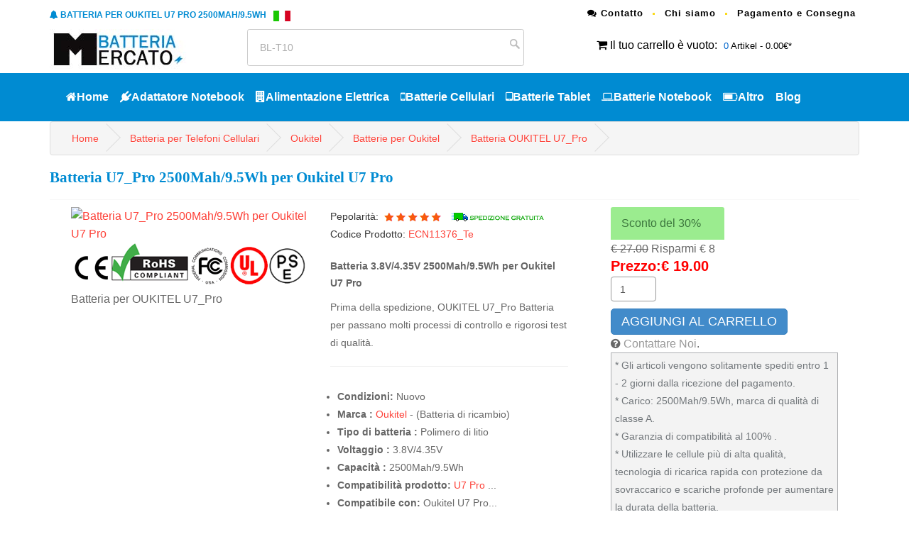

--- FILE ---
content_type: text/html; charset=UTF-8
request_url: https://www.batteriamercato.com/oukitel-batteria-U7_Pro-p180809.htm
body_size: 15678
content:
<!DOCTYPE html PUBLIC "-//W3C//DTD XHTML 1.0 Transitional//EN" "http://www.w3.org/TR/xhtml1/DTD/xhtml1-transitional.dtd">
<html xmlns="http://www.w3.org/1999/xhtml" lang="it-IT"><!-- InstanceBegin template="/Templates/model_detail.dwt.php" codeOutsideHTMLIsLocked="false" -->
<head>
<meta http-equiv="Content-Type" content="text/html; charset=utf-8" />
<meta name="viewport" content="width=device-width, initial-scale=1">
<base href="https://www.batteriamercato.com/" />
<!-- InstanceBeginEditable name="doctitle" -->
<title>OUKITEL U7_Pro Batteria - 2500Mah/9.5Wh Batteria Ricambio Compatibile per Oukitel U7 Pro | Batteria Mercato</title>
<meta name="keywords" content="batteria Oukitel U7 Pro,OUKITEL U7_Pro,OUKITEL U7_Pro battery,Oukitel U7 Pro,Oukitel U7 Pro problemi batteria,U7_Pro 3.8V/4.35V battery,batteria U7_Pro,Oukitel U7 Pro batteria,U7_Pro,OUKITEL U7_Pro batteria,Oukitel Batterie ,caricabatterie pc per Oukitel U7 Pro Smartphone, Telefono Cellulare  batteria mercato" />
<meta name="description" content="Stai ancora preoccupando del problema di mancanza di energia della batteria? Batteria per Telefono Cellulare OUKITEL U7_Pro 2500Mah/9.5Wh. Ci impegniamo a fornire batterie di ricambio di alta qualità per il tuo Telefoni Cellulari Oukitel U7 Pro.Si prega di stare tranquilli per comprare." />
<meta property="og:title" content="OUKITEL U7_Pro Batteria - 2500Mah/9.5Wh Batteria Ricambio Compatibile per Oukitel U7 Pro | Batteria Mercato" />
<meta property="og:description" content="Stai ancora preoccupando del problema di mancanza di energia della batteria? Batteria per Telefono Cellulare OUKITEL U7_Pro 2500Mah/9.5Wh. Ci impegniamo a fornire batterie di ricambio di alta qualità per il tuo Telefoni Cellulari Oukitel U7 Pro.Si prega di stare tranquilli per comprare." /> 
<meta property="og:locale" content="it_IT" />
<meta name="og:url" content="/oukitel-batteria-U7_Pro-p180809.htm" />
<meta property="og:type" content="object" />
<meta property="og:image" content="https://www.akkusmarkt.de/imgbig/U7_Pro.jpg" />
<meta property="twitter:title" content="OUKITEL U7_Pro Batteria - 2500Mah/9.5Wh Batteria Ricambio Compatibile per Oukitel U7 Pro | Batteria Mercato"/>
<meta property="twitter:description" content="Stai ancora preoccupando del problema di mancanza di energia della batteria? Batteria per Telefono Cellulare OUKITEL U7_Pro 2500Mah/9.5Wh. Ci impegniamo a fornire batterie di ricambio di alta qualità per il tuo Telefoni Cellulari Oukitel U7 Pro.Si prega di stare tranquilli per comprare."/>
<meta name="twitter:card" content="product"/>
<meta name="twitter:site" content="Batteriamercato"/>
<meta property="twitter:image" content="https://www.akkusmarkt.de/imgbig/U7_Pro.jpg"/>
<link rel="canonical" href="https://www.batteriamercato.com/oukitel-batteria-U7_Pro-p180809.htm" />
<meta name="author" contect="batteriamercato.com">
<meta name="robots" content="index,follow" />
<!-- InstanceEndEditable -->
<!-- InstanceBeginEditable name="head" --><!-- InstanceEndEditable -->
<link rel="stylesheet" href="https://www.batteriamercato.com/css/bootstrap.min.css"  type="text/css">
<link rel="stylesheet" href="https://www.batteriamercato.com/css/style.css">
<link href="https://www.batteriamercato.com/owl-carousel/owl.carousel.css" rel="stylesheet">
<link href="https://www.batteriamercato.com/owl-carousel/owl.theme.css" rel="stylesheet">
<link rel="stylesheet" href="https://www.batteriamercato.com/font-awesome-4.4.0/css/font-awesome.min.css"  type="text/css">
<script type="application/ld+json">
    {
      "@context": "https://schema.org/",
      "@type": "Product",
      "name": "Batteria OUKITEL U7_Pro",
      "image": [
        "https://www.akkusmarkt.de/imgbig/U7_Pro.jpg"
       ],
      "description": "Batteria U7_Pro per Oukitel U7 Pro ▷ Tensione: 3.8V/4.35V | ▷ Alta capacità con 2500Mah/9.5Wh | ▷ Celle di qualità di ultima produzione",
      "sku": "ECN11376_Te",
      "mpn": "U7_Pro",
      "brand": {
        "@type": "Brand",
        "name": "Oukitel"
      },
      "review": {
        "@type": "Review",
        "reviewRating": {
          "@type": "Rating",
          "ratingValue": 4,
          "bestRating": 5
        },
        "author": {
          "@type": "Person",
          "name": "Batteriamercato.com"
        }
      },
      "aggregateRating": {
        "@type": "AggregateRating",
        "ratingValue": 4.4,
        "reviewCount": 89
      },
      "offers": {
        "@type": "Offer",
        "url": "https://www.batteriamercato.com/oukitel-batteria-U7_Pro-p180809.htm",
        "priceCurrency": "EUR",
        "price": 19.00,
        "priceValidUntil": "2026-01-26",
        "itemCondition": "https://schema.org/UsedCondition",
        "availability": "https://schema.org/InStock"
      }
    }
    </script>
<script src="https://www.batteriamercato.com/js/jquery-2.1.1.js"></script>
<!--moreimg-->
<link rel="stylesheet" type="text/css" href="https://www.batteriamercato.com/jquery.fancybox/jquery.fancybox.css" media="screen" />
<script type="text/javascript" src="https://www.batteriamercato.com/js/jquery-1.7.2.min.js"></script>
<script type="text/javascript" src="https://www.batteriamercato.com/jquery.fancybox/jquery.fancybox-1.2.1.pack.js"></script>
	<script type="text/javascript">
		$(document).ready(function() {
			$("#wrap a").fancybox();
		});
	</script>
<!-- Global site tag (gtag.js) - Google Analytics -->

<script async src="https://www.googletagmanager.com/gtag/js?id=G-9795T4J4MR"></script>

<script>

  window.dataLayer = window.dataLayer || [];

  function gtag(){dataLayer.push(arguments);}

  gtag('js', new Date());



  gtag('config', 'G-9795T4J4MR');

</script>
<script src="https://analytics.ahrefs.com/analytics.js" data-key="wWj/yCXCMr4g3EwpGVbESQ" async></script>
<meta name="google-site-verification" content="dScyTyji3K8d3jlNNf41doRgha4PceGHRGZtRLro7A4" /></head>
<body>
<header>

<nav id="top">

		<div class="container">
		
		<div class="row"><div class="col-md-7 pull-left"><h2 class="font" style="color: #008bd2;font-size: 12px;text-transform: uppercase;float: left; margin-top:10px;"><i class="fa fa-bell"></i>
		Batteria per Oukitel U7 Pro 2500Mah/9.5Wh		<img src="images/it.gif" alt="Batterie e Adattatori per fare Acquisti Online" style="float: right;padding-left:10px;">
	</h2> </div>

		 <div class="col-md-5 col-xs-12 pull-right">

					<ul class="list-inline top-link link">

						<li><a href="mailto:info@batteriamercato.com"><i class="fa fa-comments"></i> Contatto</a></li>
						<li><a href="http://www.batteriamercato.com/chi-siamo.html">Chi siamo</a></li>
					<li><a href="http://www.batteriamercato.com/pagamento-consegna.html">Pagamento e Consegna</a></li>

					</ul>

				</div></div>

			<div class="row">

				<div class="col-md-3 col-sm-3">

			<a href="http://www.batteriamercato.com/index.html" title="Batteria Mercato"><img src="images/logo.jpg"  alt="Batteria Mercato" class="hidden-xs"/></a>	

				</div>

				<div class="col-md-4 col-sm-4 search_box">

	     		<form name="serach" method="post" action="products_search.php">

			   <input type="text" name="gjz" id="gjz" value="BL-T10" onblur="this.style.color='#999';if(this.value=='') this.value='Cerca : BL-T10';" onkeyup="if(event.keyCode==13){doSearch();}" onfocus="this.style.color='#999';if(this.value=='Cerca : BL-T10') this.value='';" class="textbox" />

			   <input type="submit" value="">

	    </form>

	

				</div>

				<div class="col-md-4 col-sm-4 pull-right ma10">

				<i class="fa fa-shopping-cart"></i> <a href="http://www.batteriamercato.com/php_nav/cart.php">Il tuo carrello è vuoto</a>:

			  	   <div class="wrapper-dropdown-2"><span>0</span> Artikel - 0.00€*

			  	   	</div>

			  </div>

			</div>

		</div>

</nav>

	<nav id="menu" class="navbar">

		<div class="container">

			<div class="navbar-header"><span id="heading" class="visible-xs"><img src="images/logo.png"  alt="batteriamercato.com"/></span>

			  <button type="button" class="btn btn-navbar navbar-toggle" data-toggle="collapse" data-target=".navbar-ex1-collapse"><i class="fa fa-bars"></i></button>

			</div>

			<div class="collapse navbar-collapse navbar-ex1-collapse">

				<ul class="nav navbar-nav">
				<li><a href="http://www.batteriamercato.com/index.html"><i class="fa fa-home"></i>Home</a></li>
				
					<li class="dropdown"><a href="http://www.batteriamercato.com/adattatore-computer-portatile_Laa.htm" class="dropdown-toggle" data-toggle="dropdown"><i class="fa fa-plug"></i>Adattatore Notebook</a>

						<div class="dropdown-menu" style="margin-left: -180.625px;">

							<div class="dropdown-inner">

								<ul class="list-unstyled">

									<li><a href='http://www.batteriamercato.com/adattatore-computer-portatile/asus.htm'>Asus</a><li><a href='http://www.batteriamercato.com/adattatore-computer-portatile/dell.htm'>Dell</a><li><a href='http://www.batteriamercato.com/adattatore-computer-portatile/hp.htm'>Hp</a><li><a href='http://www.batteriamercato.com/adattatore-computer-portatile/sony.htm'>Sony</a><li><a href='http://www.batteriamercato.com/adattatore-computer-portatile/samsung.htm'>Samsung</a><li><a href='http://www.batteriamercato.com/adattatore-computer-portatile/acer.htm'>Acer</a><li><a href='http://www.batteriamercato.com/adattatore-computer-portatile/lenovo.htm'>Lenovo</a><li><a href='http://www.batteriamercato.com/adattatore-computer-portatile/lg.htm'>LG</a><li><a href='http://www.batteriamercato.com/adattatore-computer-portatile/microsoft.htm'>Microsoft</a><li><a href='http://www.batteriamercato.com/adattatore-computer-portatile/msi.htm'>Msi</a><li><a href='http://www.batteriamercato.com/adattatore-computer-portatile/toshiba.htm'>Toshiba</a><li><a href='http://www.batteriamercato.com/adattatore-computer-portatile/philips.htm'>Philips</a><li><a href='http://www.batteriamercato.com/adattatore-computer-portatile/apple.htm'>Apple</a><li><a href='http://www.batteriamercato.com/adattatore-computer-portatile/ibm.htm'>Ibm</a><li><a href='http://www.batteriamercato.com/adattatore-computer-portatile/chicony.htm'>Chicony</a><li><a href='http://www.batteriamercato.com/adattatore-computer-portatile/clevo.htm'>CLEVO</a><li><a href='http://www.batteriamercato.com/adattatore-computer-portatile/delta.htm'>Delta</a><li><a href='http://www.batteriamercato.com/adattatore-computer-portatile/leica.htm'>Leica</a><li><a href='http://www.batteriamercato.com/adattatore-computer-portatile/razer.htm'>Razer</a><li><a href='http://www.batteriamercato.com/adattatore-computer-portatile/panasonic.htm'>Panasonic</a><li><a href='http://www.batteriamercato.com/adattatore-computer-portatile_Laa.htm'>Guarda Tutto>></a></li>
								</ul>

							</div>

						</div>

					</li>

					<li class="dropdown"><a href="http://www.batteriamercato.com/alimentatore_Se.htm" class="dropdown-toggle" data-toggle="dropdown"><i class="fa fa-building"></i>Alimentazione Elettrica</a>

						<div class="dropdown-menu">

							<div class="dropdown-inner">

								<ul class="list-unstyled">

									<li><a href='http://www.batteriamercato.com/alimentatore/dell.htm'>Dell</a><li><a href='http://www.batteriamercato.com/alimentatore/hp.htm'>HP</a><li><a href='http://www.batteriamercato.com/alimentatore/lenovo.htm'>LENOVO</a><li><a href='http://www.batteriamercato.com/alimentatore/fsp.htm'>FSP</a><li><a href='http://www.batteriamercato.com/alimentatore/acbel.htm'>Acbel</a><li><a href='http://www.batteriamercato.com/alimentatore/enhance.htm'>Enhance</a><li><a href='http://www.batteriamercato.com/alimentatore/han.htm'>Han</a><li><a href='http://www.batteriamercato.com/alimentatore/delta.htm'>Delta</a><li><a href='http://www.batteriamercato.com/alimentatore/acer.htm'>Acer</a><li><a href='http://www.batteriamercato.com/alimentatore/juniper.htm'>Juniper</a><li><a href='http://www.batteriamercato.com/alimentatore/icom.htm'>ICOM</a><li><a href='http://www.batteriamercato.com/alimentatore/other.htm'>OTHER</a><li><a href='http://www.batteriamercato.com/alimentatore_Se.htm'>Guarda Tutto>></a></li>
								</ul>

							</div> 

						</div>

					</li>

					<li class="dropdown"><a href="http://www.batteriamercato.com/batterie-cell_Te.htm" class="dropdown-toggle" data-toggle="dropdown"><i class="fa fa-mobile-phone"></i>Batterie Cellulari</a>

						<div class="dropdown-menu" style="margin-left: -203.625px;">

							<div class="dropdown-inner">

								<ul class="list-unstyled">

								<li><a href='http://www.batteriamercato.com/batterie-cell/samsung.htm'>Samsung</a><li><a href='http://www.batteriamercato.com/batterie-cell/vivo.htm'>VIVO</a><li><a href='http://www.batteriamercato.com/batterie-cell/zte.htm'>ZTE</a><li><a href='http://www.batteriamercato.com/batterie-cell/oppo.htm'>OPPO</a><li><a href='http://www.batteriamercato.com/batterie-cell/xiaomi.htm'>Xiaomi</a><li><a href='http://www.batteriamercato.com/batterie-cell/coolpad.htm'>Coolpad</a><li><a href='http://www.batteriamercato.com/batterie-cell/motorola.htm'>Motorola</a><li><a href='http://www.batteriamercato.com/batterie-cell/huawei.htm'>Huawei</a><li><a href='http://www.batteriamercato.com/batterie-cell/nokia.htm'>Nokia</a><li><a href='http://www.batteriamercato.com/batterie-cell/lenovo.htm'>Lenovo</a><li><a href='http://www.batteriamercato.com/batterie-cell/alcatel.htm'>Alcatel</a><li><a href='http://www.batteriamercato.com/batterie-cell/htc.htm'>HTC</a><li><a href='http://www.batteriamercato.com/batterie-cell/doogee.htm'>DOOGEE</a><li><a href='http://www.batteriamercato.com/batterie-cell/gionee.htm'>GIONEE</a><li><a href='http://www.batteriamercato.com/batterie-cell/philips.htm'>Philips</a><li><a href='http://www.batteriamercato.com/batterie-cell/oukitel.htm'>Oukitel</a><li><a href='http://www.batteriamercato.com/batterie-cell/lg.htm'>LG</a><li><a href='http://www.batteriamercato.com/batterie-cell/hisense.htm'>Hisense</a><li><a href='http://www.batteriamercato.com/batterie-cell/sony.htm'>SONY</a><li><a href='http://www.batteriamercato.com/batterie-cell/asus.htm'>ASUS</a><li><a href='http://www.batteriamercato.com/batterie-cell_Te.htm'>Guarda Tutto>></a></li>
								</ul>

							</div>

						</div>

					</li>

					<li class="dropdown"><a href="http://www.batteriamercato.com/batterie-tablet_Ta.htm" class="dropdown-toggle" data-toggle="dropdown"><i class="fa fa-tablet"></i>Batterie Tablet</a>

						<div class="dropdown-menu" style="margin-left: -203.625px;">

							<div class="dropdown-inner">

								<ul class="list-unstyled">

								<li><a href='http://www.batteriamercato.com/batterie-tablet/samsung.htm'>Samsung</a><li><a href='http://www.batteriamercato.com/batterie-tablet/lenovo.htm'>Lenovo</a><li><a href='http://www.batteriamercato.com/batterie-tablet/asus.htm'>Asus</a><li><a href='http://www.batteriamercato.com/batterie-tablet/acer.htm'>Acer</a><li><a href='http://www.batteriamercato.com/batterie-tablet/huawei.htm'>HuaWei</a><li><a href='http://www.batteriamercato.com/batterie-tablet/amazon.htm'>Amazon</a><li><a href='http://www.batteriamercato.com/batterie-tablet/hp.htm'>HP</a><li><a href='http://www.batteriamercato.com/batterie-tablet/blackview.htm'>Blackview</a><li><a href='http://www.batteriamercato.com/batterie-tablet/xiaomi.htm'>Xiaomi</a><li><a href='http://www.batteriamercato.com/batterie-tablet/dell.htm'>Dell</a><li><a href='http://www.batteriamercato.com/batterie-tablet/apple.htm'>Apple</a><li><a href='http://www.batteriamercato.com/batterie-tablet/alcatel.htm'>Alcatel</a><li><a href='http://www.batteriamercato.com/batterie-tablet/mcnair.htm'>McNair</a><li><a href='http://www.batteriamercato.com/batterie-tablet/microsoft.htm'>Microsoft</a><li><a href='http://www.batteriamercato.com/batterie-tablet/toshiba.htm'>Toshiba</a><li><a href='http://www.batteriamercato.com/batterie-tablet/amazonDEQ1kindle.htm'>Amazon-Kindle</a><li><a href='http://www.batteriamercato.com/batterie-tablet/chuwi.htm'>Chuwi</a><li><a href='http://www.batteriamercato.com/batterie-tablet/zte.htm'>ZTE</a><li><a href='http://www.batteriamercato.com/batterie-tablet/lg.htm'>LG</a><li><a href='http://www.batteriamercato.com/batterie-tablet/oukitel.htm'>Oukitel</a><li><a href='http://www.batteriamercato.com/batterie-tablet_Ta.htm'>Guarda Tutto>></a></li>
								</ul>

							</div>

						</div>

					</li>

					<li class="dropdown"><a href="http://www.batteriamercato.com/batterie-PC-portatili_Lab.htm" class="dropdown-toggle" data-toggle="dropdown"><i class="fa fa-laptop"></i>Batterie Notebook</a>

						<div class="dropdown-menu" style="margin-left: -203.625px;">

							<div class="dropdown-inner">

								<ul class="list-unstyled">

								<li><a href='http://www.batteriamercato.com/batterie-PC-portatili/lenovo.htm'>Lenovo</a><li><a href='http://www.batteriamercato.com/batterie-PC-portatili/asus.htm'>Asus</a><li><a href='http://www.batteriamercato.com/batterie-PC-portatili/dell.htm'>Dell</a><li><a href='http://www.batteriamercato.com/batterie-PC-portatili/hp.htm'>Hp</a><li><a href='http://www.batteriamercato.com/batterie-PC-portatili/acer.htm'>Acer</a><li><a href='http://www.batteriamercato.com/batterie-PC-portatili/toshiba.htm'>Toshiba</a><li><a href='http://www.batteriamercato.com/batterie-PC-portatili/fujitsu.htm'>FUJITSU</a><li><a href='http://www.batteriamercato.com/batterie-PC-portatili/samsung.htm'>Samsung</a><li><a href='http://www.batteriamercato.com/batterie-PC-portatili/clevo.htm'>Clevo</a><li><a href='http://www.batteriamercato.com/batterie-PC-portatili/sony.htm'>Sony</a><li><a href='http://www.batteriamercato.com/batterie-PC-portatili/rtdpart.htm'>RTDpart</a><li><a href='http://www.batteriamercato.com/batterie-PC-portatili/msi.htm'>MSI</a><li><a href='http://www.batteriamercato.com/batterie-PC-portatili/hasee.htm'>Hasee</a><li><a href='http://www.batteriamercato.com/batterie-PC-portatili/apple.htm'>Apple</a><li><a href='http://www.batteriamercato.com/batterie-PC-portatili/ibm.htm'>Ibm</a><li><a href='http://www.batteriamercato.com/batterie-PC-portatili/panasonic.htm'>Panasonic</a><li><a href='http://www.batteriamercato.com/batterie-PC-portatili/nec.htm'>Nec</a><li><a href='http://www.batteriamercato.com/batterie-PC-portatili/medion.htm'>Medion</a><li><a href='http://www.batteriamercato.com/batterie-PC-portatili/gateway.htm'>Gateway</a><li><a href='http://www.batteriamercato.com/batterie-PC-portatili/getac.htm'>GETAC</a><li><a href='http://www.batteriamercato.com/batterie-PC-portatili_Lab.htm'>Guarda Tutto>></a></li>
								</ul>

							</div>

						</div>

					</li>

					<li class="dropdown"><a href="http://www.batteriamercato.com/batterie-other_Oth.htm" class="dropdown-toggle" data-toggle="dropdown"><i class="fa fa fa-battery-three-quarters"></i>Altro</a>

						<div class="dropdown-menu" style="margin-left: -203.625px;">

							<div class="dropdown-inner">

								<ul class="list-unstyled">

								<li><a href='http://www.batteriamercato.com/batterie-other/motorola.htm'>Motorola</a><li><a href='http://www.batteriamercato.com/batterie-other/panasonic.htm'>Panasonic</a><li><a href='http://www.batteriamercato.com/batterie-other/sony.htm'>Sony</a><li><a href='http://www.batteriamercato.com/batterie-other/samsung.htm'>Samsung</a><li><a href='http://www.batteriamercato.com/batterie-other/canon.htm'>Canon</a><li><a href='http://www.batteriamercato.com/batterie-other/zebra.htm'>Zebra</a><li><a href='http://www.batteriamercato.com/batterie-other/hytera.htm'>Hytera</a><li><a href='http://www.batteriamercato.com/batterie-other/other.htm'>Other</a><li><a href='http://www.batteriamercato.com/batterie-other/maxell.htm'>MAXELL</a><li><a href='http://www.batteriamercato.com/batterie-other/jbl.htm'>JBL</a><li><a href='http://www.batteriamercato.com/batterie-other/honeywell.htm'>Honeywell</a><li><a href='http://www.batteriamercato.com/batterie-other/kenwood.htm'>Kenwood</a><li><a href='http://www.batteriamercato.com/batterie-other/baofeng.htm'>Baofeng</a><li><a href='http://www.batteriamercato.com/batterie-other/icom.htm'>ICOM</a><li><a href='http://www.batteriamercato.com/batterie-other/bfdx.htm'>BFDX</a><li><a href='http://www.batteriamercato.com/batterie-other/xiaomi.htm'>Xiaomi</a><li><a href='http://www.batteriamercato.com/batterie-other/apple.htm'>Apple</a><li><a href='http://www.batteriamercato.com/batterie-other/garmin.htm'>Garmin</a><li><a href='http://www.batteriamercato.com/batterie-other/dji.htm'>DJI</a><li><a href='http://www.batteriamercato.com/batterie-other/mitsubishi.htm'>Mitsubishi</a><li><a href='http://www.batteriamercato.com/batterie-other_Oth.htm'>Guarda Tutto>></a></li>
								</ul>

							</div>

						</div>

					</li>
					<li class="dropdown">
						<a href="https://www.batteriamercato.com/blog/">Blog</a>
					</li>

	</ul>

			</div>

		</div>

	</nav>
	</header>    <!-- InstanceBeginEditable name="EditRegion4" --><!-- InstanceEndEditable -->
<div id="page-content" class="index-page">
	<div class="container"><!-- InstanceBeginEditable name="EditRegion5" -->
	<div class="prodetaicon">
							<ul class="breadcrumb">
						<li><a href="http://www.batteriamercato.com/index.html">Home</a></li>
						<li><a href="http://www.batteriamercato.com/batterie-cell_Te.htm" title="Batteria per  Telefoni Cellulari ">Batteria per  Telefoni Cellulari </a></li> 
                        <li><a href="http://www.batteriamercato.com/Oukitel-Te-Model.htm" title="Oukitel ">Oukitel</a></li>
						<li><a href="http://www.batteriamercato.com/batterie-cell/oukitel.htm" title="Batterie per Oukitel">Batterie per Oukitel</a></li>
						<li><a href="http://www.batteriamercato.com//oukitel-batteria-U7_Pro-p180809.htm" title="Batteria U7_Pro">Batteria OUKITEL U7_Pro</a></li>
					</ul>
	<h1 itemprop="name" style="font-size: 1.3em;padding-bottom: 20px;">
    Batteria U7_Pro 2500Mah/9.5Wh per Oukitel U7 Pro    </h1>
				<div class="wrap-vid">
                <div class="col-md-8">
				<div class="col-md-6"><div id="wrap"><a rel="group" title="Batteria U7_Pro 2500Mah/9.5Wh per Oukitel U7 Pro" href="https://www.akkusmarkt.de/imgbig/U7_Pro.jpg"><img src="https://www.akkusmarkt.de/imgbig/U7_Pro.jpg" alt="Batteria U7_Pro 2500Mah/9.5Wh per Oukitel U7 Pro" /></a><br />
	</div>
	<img src="images/recycle.gif" />
     <span>Batteria per OUKITEL U7_Pro</span>
	</div>
				<div class="col-md-6">
				<p style="font-size: 14px;margin:0;">
				<!-- Tutte le nostre Batteria per  Telefoni Cellulari  OUKITEL U7_Pro sono state testate e pienamente compatibili con le specifiche del prodotto, Ricambio Batteria per  Telefoni Cellulari  per U7_Pro Oukitel U7 Pro! -->
				<!-- La batteria per OUKITEL U7_Pro è una sostituzione di alta qualità e di nuova marca. Questa batteria ha le stesse prestazioni o superiori a quella originale, quindi è compatibile al 100% con il tuo Oukitel. La batteria utilizza la tecnologia ioni di litio Quindi non ha l'effetto memoria. -->
				<!-- La  Batteria del Telefono Cellulare  OUKITEL U7_Pro è una sostituzione di alta qualità e di nuova marca. Questa batteria ha le stesse prestazioni o superiori a quella originale, quindi è compatibile al 100% con il tuo Telefoni Cellulari. La  Batteria del Telefono Cellulare  utilizza la tecnologia ioni di litio Quindi non ha l'effetto memoria. -->
				</p>
				<!-- <p>Batteria ricambio OUKITEL U7_Pro</p> -->
				<span class="proSku">Pepolarità:<img src="images/Pepolarita.png"></span>

				<img src="images/Free-Shipping.gif" alt="spedizione gratuita!">
				<br>
				<span class="proSku">Codice Prodotto: <a href="https://www.batteriamercato.com/oukitel-Detail-U7_Pro-180809-battery.html" target="_blank">ECN11376_Te</a> </span><br />
				<!-- <span style=" font-size:14px;color:cornflowerblue;">Normalmente spedito entro 1-2 giorni lavorativi!</span><br> -->
                <!-- <span class="font_gr"> Disponibilità immediata.<img src="images/ico_CheckVerde.gif" alt="Disponibilità" title="Disponibile"/> </span> -->
				<!-- <span class="font_gr">In Scorta. Tempo di consegna 10-20 giorni lavorativi</span><br> -->
				
				<h2 style="font-size: 14px;line-height: 24px;">Batteria 3.8V/4.35V 2500Mah/9.5Wh per Oukitel U7 Pro</h2>
                <p style="font-size:14px;">
				Prima della spedizione, OUKITEL U7_Pro Batteria per passano molti processi di controllo e rigorosi test di qualità.
				<!-- Acquistare batteria OUKITEL U7_Pro di alta qualità qui. Sostituzione Batteria per  Telefoni Cellulari  OUKITEL U7_Pro con prezzo basso, 1 anno di garanzia! -->
			</p>
				<hr>
				
				<ul>
                     
                    <li><b>Condizioni:</b> Nuovo</li>
					<li><b>Marca :</b> <a href="http://www.batteriamercato.com/batterie-cell/oukitel.htm">Oukitel</a> - (Batteria di ricambio)</li>
					<li><b>Tipo di batteria :</b> Polimero di litio</li>					<li><b>Voltaggio :</b> 3.8V/4.35V</li>					<li><b>Capacità :</b> 2500Mah/9.5Wh</li>															<li><b>Compatibilità prodotto:</b>  <a href="http://www.batteriamercato.com/oukitel-batteria-U7-p180809.htm">U7</a> <a href="http://www.batteriamercato.com/oukitel-batteria-Pro-p180809.htm">Pro</a>  ...</li>					<li><b>Compatibile con:</b> Oukitel U7 Pro...</li>				<li><b>Spedizione verso:</b> Tutto il mondo</li>
				<!-- <li><b>Tempo di processamento:</b> Spedito In 24 Ore</li> -->
				<!-- <li><b>Garanzia di soddisfazione: </b>12 mesi completi di garanzia e di rimborso nei 30 giorni</li> -->
				<!-- <li><b>Pagamento sicuro:</b> PayPal è il metodo di pagamento più sicuro</li>
                <li><b>Pagamento 100% di sicurezza:</b>Per la sicurezza del tuo account e la privacy personale, utilizziamo metodi di pagamento online sicuri al 100%, consegna rapida e pagamento sicuro e crittografia SSL.</li> -->
				  </ul>
				<!--  <div class="bggray">
                  * Garanzia: 1ANNO! <br>
                  * Fino a 500 cicli di ricarica durante la vita della batteria.<br />
                  * Protezione da corti circuiti e controllo surriscaldamento<br />
                  * Lunga durata <br/>
                  * Batteria compatibile di altissima Qualità, certificazione CE Autentica.<br />
                  * Batteria ad Alta Capacità, bassa autoscarica e lunga durata.<br />
                  * Circuito di protezione (IC) da sovraccarico, cortocircuito, temperatura, carica, scarica <br />
                  * Chimica agli IONI-LITIO.NESSUN EFFETTO MEMORIA !!
                  
                  </div>-->
				  </div>
                <img src="images/garantie14.png"  alt="Il nostro vantaggio" >
				</div>
				<div class="col-md-4">
				  <div class="col-md-12">
							<div class="box-green">Sconto del 30%</div>
							<span style="text-decoration: line-through;">€ 27.00</span> Risparmi € 8<br /> <span itemprop="price" style="font-size: 20px;color:red; font-weight:bold;">Prezzo:€ 19.00</span>
					<form action="date/cart_buy.php" method="post">
					<input type="hidden" name="item_name" value="OUKITEL U7_Pro 2500Mah/9.5Wh 3.8V/4.35V ">
					<input type="hidden" name="jian"  value="U7_Pro">
					<input type="hidden" name="pid" value="180809">
					<input type="hidden" name="amount" value="19.00">
					<input type='text' name='qty' id='qty' value='1' class='form-control'><button type='submit' id='insert_submit' class='btn btn-primary waiting'>AGGIUNGI AL CARRELLO</button></form>	
					<div class="clearfix"></div>
					<i class="fa fa-question-circle"></i> <span class="a_color"><a href="mailto:info@batteriamercato.com">Contattare Noi</a>.</span>
					<!--<img src="images/payment-logo.png" alt="Vendita online di batterie" />-->
                     <div class="bggray">
                  <!--* Garanzia: 1ANNO! <br>
                  * Fino a 500 cicli di ricarica durante la vita della batteria.<br />
                  * Protezione da corti circuiti e controllo surriscaldamento<br />
                  * Lunga durata <br/>-->
                  <!-- * Batteria compatibile di altissima Qualità, certificazione CE Autentica.<br />
                  * Batteria ad Alta Capacità, bassa autoscarica e lunga durata.<br />
                  * Circuito di protezione (IC) da sovraccarico, cortocircuito, temperatura, carica, scarica <br />
                  * Chimica agli IONI-LITIO.NESSUN EFFETTO MEMORIA !! -->
				  * Gli articoli vengono solitamente spediti entro 1 - 2 giorni dalla ricezione del pagamento.<br>
				    <!-- * Gli articoli vengono solitamente spediti entro 1-2 giorni dalla ricezione del pagamento.<br> -->
				    * Carico: 2500Mah/9.5Wh, marca di qualità di classe A.<br>
					* Garanzia di compatibilità al 100% .<br>
					* Utilizzare le cellule più di alta qualità, tecnologia di ricarica rapida con protezione da sovraccarico e scariche profonde per aumentare la durata della batteria.<br>
					* I prodotti sono certificati CE<br>
					* Garanzia di rimborso di 30 giorni / garanzia di 12 mesi di prodotto.
				  <!-- * Consegna e Veloce Pagamento sicuro e crittografia SSL. -->
                  </div>
				  </div>
</div>
<div class="btn btn-default pull-right"><a href="http://www.batteriamercato.com/oukitel-batteria-U7_Pro-p180809.htm#detail">Vedi i dettagli >></a></div>
</div>
<!-- <img src="images/garantie13.png"  alt="Il nostro vantaggio" /> -->
</div><!-- InstanceEndEditable -->
			<div class="row">
				<div id="main-content" class="col-md-8">
			    <!-- InstanceBeginEditable name="EditRegion3" -->
					
					<div class="pro_detai"><a name="detail" id="detail"></a>
					<dl class="hb">
					<h2><dt>Alta qualita OUKITEL U7_Pro Batteria Panoramica del Prodotto</dt></h2>
					<dd>Marca : <span class="liright"><a href="http://www.batteriamercato.com/batterie-cell/oukitel.htm">Oukitel</a> - (Batteria di ricambio)</span></dd>
					<dd>Garanzia : <span class="liright">1 anno</span></dd>
                    
                    <dd>Struttura chimica della batteria:<span class="liright"> Ioni di litio , Tipo più nuovo di ricaricabile, con prestazioni migliori.</span></dd>
					<dd class="fff">Tipo di batteria : <span class="liright">Li-ion</span></dd>					<dd>Voltaggio : <span class="liright">3.8V/4.35V</span></dd>					<dd class="fff">Capacità : <span class="liright">2500Mah/9.5Wh</span></dd>										<dd class="fff part">Sostituisce i seguenti prodotti: <span class="liright"><a href='http://www.batteriamercato.com/oukitel-batteria-U7_Pro-p180809.htm'>U7_Pro</a> </span></dd>
<dd class="fff part">Compatibile con i seguenti apparecchi: <span class="liright">Oukitel U7 Pro</span></dd>
					
					</dl>
					<img src="images/Protezionedisicurezza.png" alt="Protezione di sicurezza">
					
					<!-- <p><img src="images/Modalitdipagamentoit.png" alt="Metodo di pagamento"></p> -->
					<div class="clearfix"></div>
<ul class="brand_listmodel">
<p>* <span class="price_red">Batteria Per Oukitel</p>
 
<li class="col-md-6 col-sm-12 col-xs-12">+  <a href='http://www.batteriamercato.com/Oukitel-C22/M1785278.htm' > Oukitel C22</a> </li>
 
<li class="col-md-6 col-sm-12 col-xs-12">+  <a href='http://www.batteriamercato.com/Oukitel-C63/M1785130.htm' > Oukitel C63</a> </li>
 
<li class="col-md-6 col-sm-12 col-xs-12">+  <a href='http://www.batteriamercato.com/Oukitel-C33/M1785069.htm' > Oukitel C33</a> </li>
 
<li class="col-md-6 col-sm-12 col-xs-12">+  <a href='http://www.batteriamercato.com/Oukitel-WP19/M1785073.htm' > Oukitel WP19</a> </li>
 
<li class="col-md-6 col-sm-12 col-xs-12">+  <a href='http://www.batteriamercato.com/Oukitel-C22/M1785075.htm' > Oukitel C22</a> </li>
 
<li class="col-md-6 col-sm-12 col-xs-12">+  <a href='http://www.batteriamercato.com/Oukitel-C25/M1785099.htm' > Oukitel C25</a> </li>
 
<li class="col-md-6 col-sm-12 col-xs-12">+  <a href='http://www.batteriamercato.com/Oukitel-S107/M1784906.htm' > Oukitel S107</a> </li>
 
<li class="col-md-6 col-sm-12 col-xs-12">+  <a href='http://www.batteriamercato.com/Oukitel-N5500A/M1784622.htm' > Oukitel N5500A</a> </li>
 
<li class="col-md-6 col-sm-12 col-xs-12">+  <a href='http://www.batteriamercato.com/Oukitel-K9-Pro/M1784518.htm' > Oukitel K9 Pro</a> </li>
 
<li class="col-md-6 col-sm-12 col-xs-12">+  <a href='http://www.batteriamercato.com/Oukitel-WP27/M1784519.htm' > Oukitel WP27</a> </li>
 
<li class="col-md-6 col-sm-12 col-xs-12">+  <a href='http://www.batteriamercato.com/Oukitel-S73/M1784523.htm' > Oukitel S73</a> </li>
 
<li class="col-md-6 col-sm-12 col-xs-12">+  <a href='http://www.batteriamercato.com/Oukitel-WP28-S118-WP36/M1784486.htm' > Oukitel WP28 S118 WP36</a> </li>
 
<li class="col-md-6 col-sm-12 col-xs-12">+  <a href='http://www.batteriamercato.com/Oukitel-WP23/M1784487.htm' > Oukitel WP23</a> </li>
 
<li class="col-md-6 col-sm-12 col-xs-12">+  <a href='http://www.batteriamercato.com/Oukitel-K3-Plus/M1784334.htm' > Oukitel K3 Plus</a> </li>
 
<li class="col-md-6 col-sm-12 col-xs-12">+  <a href='http://www.batteriamercato.com/Oukitel-C21/M1784335.htm' > Oukitel C21</a> </li>
 
<li class="col-md-6 col-sm-12 col-xs-12">+  <a href='http://www.batteriamercato.com/Oukitel-WP36/M1784363.htm' > Oukitel WP36</a> </li>
 
<li class="col-md-6 col-sm-12 col-xs-12">+  <a href='http://www.batteriamercato.com/Oukitel-IIF150-B2-Pro/M1784368.htm' > Oukitel IIF150 B2 Pro</a> </li>
 
<li class="col-md-6 col-sm-12 col-xs-12">+  <a href='http://www.batteriamercato.com/Oukitel-C21-Pro/M1784296.htm' > Oukitel C21 Pro</a> </li>
</ul>
<div class="clear"></div>
<h4 class="list-group-item active">Nuovo prodotto</h4>
<div class="post wrap-vid col-md-3 col-xs-6 cathyadd">
								<div class="zoom-container col-xs-12">
									<div class="zoom-caption">
										
										
									</div>
									<a href="http://www.batteriamercato.com/panasonic-batteria-CF-VZSU0XU-p1785600.htm"><img src="https://www.akkusmarkt.de/imgbig/CF-VZSU0XU.jpg" alt="CF-VZSU0XU" /></a>
								</div>
								<div class="wrapper col-xs-12">
									<h5 class="vid-name"><a href="http://www.batteriamercato.com/panasonic-batteria-CF-VZSU0XU-p1785600.htm">CF-VZSU0XU</a></h5>
									<div class="info">
										<h6>per <a href="http://www.batteriamercato.com/batterie-PC-portatili/panasonic.htm">PANASONIC</a></h6>
										<span>PANASONIC CF-XZ6/CF-XZ62/CF-XZ</span> 
<b class="price_red">&#8364; 71.00</b> <b class="price_old">&#8364; 100.00</b>
									</div>
								</div>
							</div>
<div class="post wrap-vid col-md-3 col-xs-6 cathyadd">
								<div class="zoom-container col-xs-12">
									<div class="zoom-caption">
										
										
									</div>
									<a href="http://www.batteriamercato.com/lenovo-batteria-L23M4PK4-p1785601.htm"><img src="https://www.akkusmarkt.de/imgbig/L23M4PK4(1).jpg" alt="L23M4PK4" /></a>
								</div>
								<div class="wrapper col-xs-12">
									<h5 class="vid-name"><a href="http://www.batteriamercato.com/lenovo-batteria-L23M4PK4-p1785601.htm">L23M4PK4</a></h5>
									<div class="info">
										<h6>per <a href="http://www.batteriamercato.com/batterie-PC-portatili/lenovo.htm">LENOVO</a></h6>
										<span>LENOVO GeekPro G5000 IRX9</span> 
<b class="price_red">&#8364; 64.00</b> <b class="price_old">&#8364; 90.00</b>
									</div>
								</div>
							</div>
<div class="post wrap-vid col-md-3 col-xs-6 cathyadd">
								<div class="zoom-container col-xs-12">
									<div class="zoom-caption">
										
										
									</div>
									<a href="http://www.batteriamercato.com/rtdpart-batteria-408474-3S1P-p1785602.htm"><img src="https://www.akkusmarkt.de/imgbig/408474-3S1P(1).jpg" alt="408474-3S1P" /></a>
								</div>
								<div class="wrapper col-xs-12">
									<h5 class="vid-name"><a href="http://www.batteriamercato.com/rtdpart-batteria-408474-3S1P-p1785602.htm">408474-3S1P</a></h5>
									<div class="info">
										<h6>per <a href="http://www.batteriamercato.com/batterie-PC-portatili/rtdpart.htm">RTDPART</a></h6>
										<span>RTDPART 408474-3S1P</span> 
<b class="price_red">&#8364; 54.00</b> <b class="price_old">&#8364; 76.00</b>
									</div>
								</div>
							</div>
<div class="post wrap-vid col-md-3 col-xs-6 cathyadd">
								<div class="zoom-container col-xs-12">
									<div class="zoom-caption">
										
										
									</div>
									<a href="http://www.batteriamercato.com/mechrevo-batteria-5958C2-2S-p1785603.htm"><img src="https://www.akkusmarkt.de/imgbig/5958C2-2S(1).jpg" alt="5958C2-2S" /></a>
								</div>
								<div class="wrapper col-xs-12">
									<h5 class="vid-name"><a href="http://www.batteriamercato.com/mechrevo-batteria-5958C2-2S-p1785603.htm">5958C2-2S</a></h5>
									<div class="info">
										<h6>per <a href="http://www.batteriamercato.com/batterie-PC-portatili/mechrevo.htm">MECHREVO</a></h6>
										<span>Mechrevo 5958C2-2S</span> 
<b class="price_red">&#8364; 54.00</b> <b class="price_old">&#8364; 76.00</b>
									</div>
								</div>
							</div>
<div class="post wrap-vid col-md-3 col-xs-6 cathyadd">
								<div class="zoom-container col-xs-12">
									<div class="zoom-caption">
										
										
									</div>
									<a href="http://www.batteriamercato.com/rtdpart-batteria-5059E2-2S1P-1-p1785604.htm"><img src="https://www.akkusmarkt.de/imgbig/5059E2-2S1P-1(1).jpg" alt="5059E2-2S1P-1" /></a>
								</div>
								<div class="wrapper col-xs-12">
									<h5 class="vid-name"><a href="http://www.batteriamercato.com/rtdpart-batteria-5059E2-2S1P-1-p1785604.htm">5059E2-2S1P-1</a></h5>
									<div class="info">
										<h6>per <a href="http://www.batteriamercato.com/batterie-PC-portatili/rtdpart.htm">RTDPART</a></h6>
										<span>RTDPART 5059E2-2S1P-1</span> 
<b class="price_red">&#8364; 65.00</b> <b class="price_old">&#8364; 92.00</b>
									</div>
								</div>
							</div>
<div class="post wrap-vid col-md-3 col-xs-6 cathyadd">
								<div class="zoom-container col-xs-12">
									<div class="zoom-caption">
										
										
									</div>
									<a href="http://www.batteriamercato.com/positivo-batteria-GF-647888-2S-p1785605.htm"><img src="https://www.akkusmarkt.de/imgbig/GF-647888-2S(1).jpg" alt="GF-647888-2S" /></a>
								</div>
								<div class="wrapper col-xs-12">
									<h5 class="vid-name"><a href="http://www.batteriamercato.com/positivo-batteria-GF-647888-2S-p1785605.htm">GF-647888-2S</a></h5>
									<div class="info">
										<h6>per <a href="http://www.batteriamercato.com/batterie-PC-portatili/positivo.htm">POSITIVO</a></h6>
										<span>Positivo GF-647888-2S WYC67811</span> 
<b class="price_red">&#8364; 45.00</b> <b class="price_old">&#8364; 64.00</b>
									</div>
								</div>
							</div>
<div class="post wrap-vid col-md-3 col-xs-6 cathyadd">
								<div class="zoom-container col-xs-12">
									<div class="zoom-caption">
										
										
									</div>
									<a href="http://www.batteriamercato.com/infinix-batteria-499977-3S-p1785606.htm"><img src="https://www.akkusmarkt.de/imgbig/499977-3S(1).jpg" alt="499977-3S" /></a>
								</div>
								<div class="wrapper col-xs-12">
									<h5 class="vid-name"><a href="http://www.batteriamercato.com/infinix-batteria-499977-3S-p1785606.htm">499977-3S</a></h5>
									<div class="info">
										<h6>per <a href="http://www.batteriamercato.com/batterie-PC-portatili/infinix.htm">INFINIX</a></h6>
										<span>Infinix Zero Book Ultra ZL12</span> 
<b class="price_red">&#8364; 71.00</b> <b class="price_old">&#8364; 100.00</b>
									</div>
								</div>
							</div>
<div class="post wrap-vid col-md-3 col-xs-6 cathyadd">
								<div class="zoom-container col-xs-12">
									<div class="zoom-caption">
										
										
									</div>
									<a href="http://www.batteriamercato.com/rtdpart-batteria-B14GA-p1785607.htm"><img src="https://www.akkusmarkt.de/imgbig/B14GA(1).jpg" alt="B14GA" /></a>
								</div>
								<div class="wrapper col-xs-12">
									<h5 class="vid-name"><a href="http://www.batteriamercato.com/rtdpart-batteria-B14GA-p1785607.htm">B14GA</a></h5>
									<div class="info">
										<h6>per <a href="http://www.batteriamercato.com/batterie-PC-portatili/rtdpart.htm">RTDPART</a></h6>
										<span>RTDPART B14GA 323442414S</span> 
<b class="price_red">&#8364; 54.00</b> <b class="price_old">&#8364; 76.00</b>
									</div>
								</div>
							</div>
<div class="clearfix"></div>
<div class="newinfo">
	<h2 style="background-color: #FD0005;padding: 10px 20px 10px;color: #FFFFFF;font-size: 14px;">Perché acquistare la batteria U7_Pro da noi?</h2>
	<p>
	La sostituzione della batteria Oukitel U7 Pro è completamente nuova.<br>
	Le batterie sono realizzate secondo le specifiche originali, compatibili al 100% con il tuo Telefoni Cellulari.<br>
	La batteria può essere ricaricata 300-500 volte, Ecosostenibile e durevole.<br>
	Ogni batteria ha superato una serie di certificazioni di sicurezza, come CE, UL, ROHS, ISO9001 / 9002.<br>
	La batteria sarà rigorosamente testata dai nostri tecnici prima di essere spedita a te!
	</p>
<h2 style="background-color: #FD0005;padding: 10px 20px 10px;color: #FFFFFF;font-size: 14px;">Perché ci scelgono? (La fiducia deriva dalla qualità e promettiamo un servizio migliore.)</h2>
<b>Pagamento sicuro al 100%</b><br>
Batteriamercato.com presta molta attenzione alla protezione dei dati personali sulla privacy, abbiamo adottato tutte le misure necessarie per garantire che la Sua esperienza di acquisto sia sicura ed affidabile al 100, avente sempre la fiducia per acquistare la batteria Oukitel U7 Pro in totale sicurezza!<br>
<b>Garanzia di rimborso incondizionato di 30 giorni</b><br>
Le garantiamo che la <em>batteria U7_Pro</em> può essere utilizzata gratuitamente per 30 giorni: durante questo periodo, se non sei soddisfatto della qualità o del servizio della Batteria OUKITEL U7_Pro, puoi restituirlo senza motivo.<br>
<b>Servizio di garanzia di 1 anno, con la sostituzione gratuita.</b><br>
Offriamo un servizio di riparazione gratuito per 12 mesi per la Batteria Oukitel U7 Pro presenta i problemi di qualità durante il periodo di garanzia.<br>
<b>Scegliamo i migliori fornitori</b><br>
Batteriamercato.com seleziona rigorosamente i fornitori, gestiamo i fornitori attraverso un sistema di qualificazione professionale, di solito selezioniamo i migliori fornitori e ottimizziamo il processo di approvvigionamento per garantire che tutti i prodotti soddisfino gli standard di qualità e le Vostre esigenze. E al prezzo migliore delle vendite dirette in fabbrica, La permette di acquistare una <b>Batteria Oukitel U7 Pro</b> di alta qualità in Italia.<br>
<br>
<!-- <h3>Nota:</h3>
1.Prima di effettuare l'ordine, ti consigliamo vivamente di aprire la custodia posteriore del tuo latptop e di verificare l'esatto numero di parte della batteria originale del tuo laptop.<br />
2.Scarica il nuovo utilizzo della batteria al 5% (non allo 0%), quindi carica al 95% e cicla 3-4 volte.<br />
3. Non disassemblare, schiacciare o forare. Non gettare nel fuoco o nell'acqua.<br />
4.Se si rimuove la batteria per un lungo periodo, caricare più dell'80% almeno una volta entro un mese.<br />
5.Don collegare l'adattatore per lungo tempo mentre si utilizza la batteria. Potrebbe danneggiare la batteria.<br />
6.Quando si utilizza la batteria, prestare attenzione per prevenire l'esposizione e l'umidità.<br /> -->
<!-- <h3>Perchè questa è una OUKITEL U7_Pro batteria di qualità?</h3></div>
-I mAh dichiarati sono reali.<br />
-La qualità delle celle è di primissima scelta.<br />
-La qualità della plastica è selezionatissima.<br />
-Qualità dei contatti e dell'assemblaggio, rispettano i vincoli più alti in materia di sicurezza.<br />
-Queste batterie hanno tutte le certificazioni per poter essere commercializzate in Europa rispettando tutti i vincoli di sicurezza.<br /><br /> -->
Cerchi una batteria per Oukitel U7 Pro? Batteria U7_Pro per Oukitel U7 Pro. Sostituite la batteria esaurita del vostro attrezzatura, donandogli nuova e lunga energia per il suo perfetto funzionamento. I prodotti <a href="/oukitel-batteria-U7_Pro-p180809.htm">OUKITEL U7_Pro</a> sono testati a seconda dei migliori standard e prodotti utilizzando componenti di alta qualità. Le batterie nuove necessitano di almeno 10 cicli di carica per rendere al massimo.<br /><br />
I marchi e i modelli citati in questo sito Web hanno il solo scopo di indicare che i nostri prodotti possono essere utilizzati sui modelli di questo marchio e che i marchi coinvolti sono di proprietà dei rispettivi marchi.
  <p><img src="images/fullTest.jpg"/></p>
<h2 style="background-color: #FD0005;padding: 10px 20px 10px;color: #FFFFFF;font-size: 14px;">FAQ</h2>
<p>
<h3 style="font-size: 15px;background: none;color: #555555;padding: 0;">Quanto tempo ci vuole per ricaricare completamente la batteria OUKITEL U7_Pro?</h3><br>
Il tempo di ricarica varia a seconda del sistema. Se il sistema supporta ExpressCharge ™, la batteria in genere avrà una carica superiore all'80% dopo circa un'ora di carica e viene completamente ricaricata in circa 2 ore a sistema spento.<br>
<h3 style="font-size: 15px;background: none;color: #555555;padding: 0;">Come caricare la nuova batteria U7_Pro?</h3><br>
La nuova batteria U7_Pro viene normalmente spedita in condizioni di carica parziale. Si prega di fare circolare la batteria a piena carica (più di 12 ore) e scaricarla al 5% -10% per 3 ~ 5 volte per raggiungere alla sua capacità nominale massima prima dell'uso.<br>
A volte dopo che la nuova batteria viene caricata per 10-15 minuti, la spia del dispositivo indica che la batteria è completamente caricata. Si prega di rimuovere la batteria dal dispositivo, reinstallarla e ricaricarla.<br>
Inoltre, si dovrebbe caricare in tempo mentre la potenza dovreve rimasta solo il 10% -20%. Se la batteria non viene utilizzata per un lungo periodo, si prega di caricare la batteria una volta al mese e mantenere l’alimentazione della batteria superiore al 50%.<br>
<h3 style="font-size: 15px;background: none;color: #555555;padding: 0;">Come prolungare la durata della batteria U7_Pro?</h3><br>
Si prega di caricare completamente il portatile prima di usarlo per la prima volta. La tua nuova batteria U7_Pro è in uno stato di scarico per la spedizione. Caricare la batteria del computer portatile almeno 5 volte in modo da poter ottenere la piena capacità della batteria.<br>
Non tenere la batteria in funzione fino allo 0%. Il motivo più comune per cui le batterie dei portatili si esauriscono o si guastano è che vengono spesso svuotate. Se la carica della batteria del laptop è inferiore al 3%, si potrebbe danneggiare la batteria e quindi non funzionare correttamente.<br>
Caricare la batteria prima di portare la batteria al 20%. Gli studi hanno dimostrato che quando la batteria è caricata nel 20% della durata di batteria e poi viene caricata al 80%, la batteria durerà più lungo. Ciò massimizzerà la durata della batteria.<br>
Utilizzare la batteria Oukitel U7 Pro in un ambiente asciutto e pulito. Quando il Telefoni Cellulari non è in uso, si prega di spegnerlo il più possibile per ridurre la perdita della batteria.<br>
</p>
<p><a href="http://www.batteriamercato.com/index.html">Home</a> << <a href="http://www.batteriamercato.com/batterie-cell_Te.htm" title="Batteria per  Telefoni Cellulari ">Batteria per  Telefoni Cellulari </a> << <a href="http://www.batteriamercato.com/batterie-PC-portatili/rtdpart.htm" title="Batteria per RTDPART">Batterie per RTDPART</a> <<  <a href="http://www.batteriamercato.com/Oukitel-Te-Model.htm" title="RTDPART ">RTDPART</a> << <a href="http://www.batteriamercato.com//oukitel-batteria-U7_Pro-p180809.htm" title="batteria OUKITEL U7_Pro">Batteria OUKITEL U7_Pro</a><br />
</p>
</div>
<p>Tag: batteria Oukitel U7 Pro,OUKITEL U7_Pro,U7_Pro 3.8V/4.35V battery,batteria U7_Pro,Oukitel U7 Pro batteria,U7_Pro,OUKITEL U7_Pro batteria</p>
 <!---start new products-->
 
 <!--  -->
 <!---end-->
</div><!-- InstanceEndEditable -->
				<div class="line"></div>
				</div>
				
				<div id="sidebar" class="col-md-4">

					<!---- Start Widget ---->

					<div class="widget wid-follow">

						<div class="heading"><h4><i class="fa fa-users"></i> Acquista per Marca</h4></div>

						<div class="content">

							<a href="http://www.batteriamercato.com/Dell-Lab-Model.htm"><img src="images/brand/dell.jpg" alt="Dell Batteria"/></a>

							<a href="http://www.batteriamercato.com/Asus-Lab-Model.htm"><img src="images/brand/asus.jpg" alt="Asus Batteria"/></a>

							<a href="http://www.batteriamercato.com/batterie-cell/alcatel.htm"><img src="images/brand/alcatel.jpg" alt="Batteria Per Alcatel"/></a>

							<a href="https://www.batteriamercato.com/batterie-tablet/samsung.htm"><img src="images/brand/samsung.jpg" alt="Samsung Batterie"/></a>

							<a href="http://www.batteriamercato.com/Apple-Lab-Model.htm"><img src="images/brand/apple.jpg" alt="Apple Batterie"/></a>

							<a href="https://www.batteriamercato.com/batterie-tablet/amazon.htm"><img src="images/brand/amazonkindle.jpg" alt="Amazon Kindle Batterie"/></a>

							<a href="https://www.batteriamercato.com/batterie-cell/cubot.htm"><img src="images/brand/cubot.jpg" alt="Cubot Batterie"/></a>

							<a href="https://www.batteriamercato.com/batterie-cell/huawei.htm"><img src="images/brand/huawei.jpg" alt="Huawei Batterie"/></a>

							<a href="https://www.batteriamercato.com/batterie-cell/lg.htm"><img src="images/brand/lg.jpg" alt="LG Batterie"/></a>

							

							<a href="http://www.batteriamercato.com/Lenovo-Lab-Model.htm"><img src="images/brand/lenovo.jpg" alt="Lenovo Batterie"/></a>
							<a href="http://www.batteriamercato.com/batterie-cell/oneplus.htm"><img src="images/brand/oneplus.jpg" alt="OnePlus Batterie"/></a>

							<a href="https://www.batteriamercato.com/batterie-PC-portatili/razer.htm"><img src="images/brand/razer.jpg" alt="Razer Batterie"/></a>

						<a href="https://www.batteriamercato.com/batterie-other/kenwood.htm"><img src="images/brand/kenwood.jpg" alt="Kenwood Batterie"/></a>

							<a href="http://www.batteriamercato.com/Toshiba-Lab-Model.htm"><img src="images/brand/toshiba.jpg" alt="Toshiba Batterie"/></a>

							<a href="http://www.batteriamercato.com/Sony-Lab-Model.htm"><img src="images/brand/sony.jpg" alt="Sony Batterie"/></a>

						

							</div>
						<a href="https://www.batteriamercato.com/siemens-batteria-SP304-p1779399.htm" target="_blank"><img src="../images/itav.jpg"  alt="Batteria SP304 8650mAh per Siemens Simatic Field PG M4"/></a><br>
						<div class="line"></div>
						<a href="https://www.batteriamercato.com/bose-batteria-061384-p178982.htm" target="_blank"><img src="../images/itav2.jpg"  alt="Batteria 061384 2230mAH/17Wh per Bose Soundlink Mini I ONE"/></a><br>
						<div class="line"></div>
						<a href="https://www.batteriamercato.com/samsung-batteria-VCA-SBT90-p1776187.htm" target="_blank"><img src="../images/itav3.jpg"  alt="Batteria VCA-SBT90 62.62Wh 2.85Ah per Samsung Jet 90 VS9000 JET90 Stick Vacuum"/></a><br>
						<div class="line"></div>
						<a href="https://www.batteriamercato.com/apple-batteria-A1672-p1777619.htm" target="_blank"><img src="../images/itav4.jpg"  alt="Batteria A1672 1950mAh per Apple Magic Mouse 2"/></a><br>
						<div class="line"></div>

					</div>

					<!---- Start Widget ---->

					<div class="widget">

						<div class="heading"><h4><i class="fa fa-tags"></i> Tag</h4></div>

						<div class="content">

							<ul class="list-inline">

							<li><a href='http://www.batteriamercato.com/samsung-batteria-IA-BP85ST-p1779139.htm'>IA-BP85ST,</a></li><li><a href='http://www.batteriamercato.com/blackberry-batteria-JS1-p1780559.htm'>JS1,</a></li><li><a href='http://www.batteriamercato.com/amazonDEQ1kindle-batteria-MC-354775-p1779770.htm'>MC-354775,</a></li><li><a href='http://www.batteriamercato.com/samsung-batteria-EB483450VU-p180848.htm'>EB483450VU,</a></li><li><a href='http://www.batteriamercato.com/hp-batteria-RE03XL-p180356.htm'>RE03XL,</a></li><li><a href='http://www.batteriamercato.com/dell-batteria-722KK-p1777135.htm'>722KK,</a></li><li><a href='http://www.batteriamercato.com/dell-batteria-H7XW1-p5486.htm'>H7XW1,</a></li><li><a href='http://www.batteriamercato.com/topcon-batteria-TBB-2-p1776522.htm'>TBB-2,</a></li><li><a href='http://www.batteriamercato.com/hp-batteria-LP03XL-p178940.htm'>LP03XL,</a></li><li><a href='http://www.batteriamercato.com/gateway-batteria-ACEB0185010000005-p1580.htm'>ACEB0185010000005,</a></li><li><a href='http://www.batteriamercato.com/lenovo-batteria-L19L3PG1-p1782375.htm'>L19L3PG1,</a></li><li><a href='http://www.batteriamercato.com/medion-batteria-456484-3S-1-p1782373.htm'>456484-3S-1,</a></li><li><a href='http://www.batteriamercato.com/nothing-batteria-NT03-p1784520.htm'>NT03,</a></li><li><a href='http://www.batteriamercato.com/dell-batteria-MV07R-p1776574.htm'>MV07R,</a></li><li><a href='http://www.batteriamercato.com/phenix-batteria-PH18650-10-p1785418.htm'>PH18650-10,</a></li><li><a href='http://www.batteriamercato.com/apple-batteria-A2059-p1775733.htm'>A2059,</a></li><li><a href='http://www.batteriamercato.com/sanyo-batteria-5N-700AACL-p1777352.htm'>5N-700AACL,</a></li><li><a href='http://www.batteriamercato.com/inrico-batteria-B-81G-p1784354.htm'>B-81G,</a></li><li><a href='http://www.batteriamercato.com/doogee-batteria-BAT24ZN1385150-p1783511.htm'>BAT24ZN1385150,</a></li><li><a href='http://www.batteriamercato.com/lenovo-batteria-21L3P71-p1782693.htm'>21L3P71,</a></li>
							</ul>

						</div>
						<div class="heading"><h4><i class="fa fa-clock-o"></i> Comment</h4></div>

						<div class="content">

							<ul class="list-inline">

<li><a href="http://www.batteriamercato.com/trimble-batteria-54344-p1778509.htm">Batteria per Trimble 54344 (3.4Ah 7.4V )</a></li>

<li><a href="http://www.batteriamercato.com/medion-batteria-PHID1-00-18-4S1P-1-p1783177.htm">Batteria per Medion PHID1-00-18-4S1P-1 (6300mAh 15.48V )</a></li>

<li><a href="http://www.batteriamercato.com/dji-batteria-623758-1S2P-p1781027.htm">Batteria per DJI 623758-1S2P (3950mAh 3.83V )</a></li>

<li><a href="http://www.batteriamercato.com/lenovo-batteria-L23M3PK1-p1784345.htm">Batteria per Lenovo L23M3PK1 (5040 mAh/57Wh 11.31V )</a></li>

<li><a href="http://www.batteriamercato.com/bllrc-batteria-701860-p1779762.htm">Batteria per Bllrc 701860 (600mAh 3.7V )</a></li>

<li><a href="http://www.batteriamercato.com/nokia-batteria-BL-L5J-p1782346.htm">Batteria per Nokia BL-L5J (1000mAh 3.7V )</a></li>

<li><a href="http://www.batteriamercato.com/jbl-batteria-ZJ1254H-p1785519.htm">Batteria per Jbl ZJ1254H (70mAh/0.270Wh 3.85V )</a></li>

<li><a href="http://www.batteriamercato.com/oukitel-batteria-K4000_Plus-p1776158.htm">Batteria per Oukitel K4000_Plus (4100MAH/15.58Wh 3.8V/4.35V )</a></li>

<li><a href="http://www.batteriamercato.com/microsoft-batteria-G3HTA024H-p178869.htm">Batteria per Microsoft G3HTA024H (51Wh/6800mAh 7.5V )</a></li>

<li><a href="http://www.batteriamercato.com/samsung-batteria-EB-BW767ABY-p1776112.htm">Batteria per Samsung EB-BW767ABY (5454mAh/42WH 7.7V/8.8V )</a></li>

<li><a href="http://www.batteriamercato.com/wouxun-batteria-1A17KG-6-p1785469.htm">Batteria per Wouxun 1A17KG-6 (2600mAh/12.58Wh 7.4V )</a></li>

<li><a href="http://www.batteriamercato.com/motorola-batteria-PV50-p1784785.htm">Batteria per Motorola PV50 (5000mAh 3.89V )</a></li>

<li><a href="http://www.batteriamercato.com/ricoh-batteria-DB-70-p1779126.htm">Batteria per Ricoh DB-70 (1000mAh 3.6V )</a></li>

<li><a href="http://www.batteriamercato.com/zte-batteria-BL-38CY-p1785150.htm">Batteria per ZTE BL-38CY (4000mAh 3.85V )</a></li>

<li><a href="http://www.batteriamercato.com/vivo-batteria-B-X2-p1784310.htm">Batteria per Vivo B-X2 (2290mAh/17.77Wh 7.76V )</a></li>

<li><a href="http://www.batteriamercato.com/oppo-batteria-BLP891-p1779514.htm">Batteria per OPPO BLP891 (2400mAh 7.74V )</a></li>

<li><a href="http://www.batteriamercato.com/samsung-batteria-EB-BG900BBE-p1778443.htm">Batteria per Samsung EB-BG900BBE (2800mAh 3.85V )</a></li>

<li><a href="http://www.batteriamercato.com/samsung-batteria-IA-BP85ST-p1779139.htm">Batteria per Samsung IA-BP85ST (850mAh 7.4V )</a></li>

<li><a href="http://www.batteriamercato.com/blackberry-batteria-JS1-p1780559.htm">Batteria per BlackBerry JS1 (1450mAh 3.7V )</a></li>

<li><a href="http://www.batteriamercato.com/amazonDEQ1kindle-batteria-MC-354775-p1779770.htm">Batteria per Amazon-Kindle MC-354775 (1420mAh 3.7V )</a></li>

<li><a href="http://www.batteriamercato.com/samsung-batteria-EB483450VU-p180848.htm">Batteria per Samsung EB483450VU (900mAh 3.7V )</a></li>

<li><a href="http://www.batteriamercato.com/hp-batteria-RE03XL-p180356.htm">Batteria per HP RE03XL (3750mAh/45WH 11.55V/13.2V )</a></li>

<li><a href="http://www.batteriamercato.com/dell-batteria-722KK-p1777135.htm">Batteria per Dell 722KK (52Wh 7.6V/8.85V )</a></li>

<li><a href="http://www.batteriamercato.com/dell-batteria-H7XW1-p5486.htm">Batteria per Dell H7XW1 (3000mAh 44Wh 14.8V )</a></li>

<li><a href="http://www.batteriamercato.com/topcon-batteria-TBB-2-p1776522.htm">Batteria per Topcon TBB-2 (2300mAh 7.2V )</a></li>

<li><a href="http://www.batteriamercato.com/hp-batteria-LP03XL-p178940.htm">Batteria per HP LP03XL (55.5Wh/4680mAh 11.4V )</a></li>

<li><a href="http://www.batteriamercato.com/gateway-batteria-ACEB0185010000005-p1580.htm">Batteria per gateway ACEB0185010000005 (4400mAh 11.1V )</a></li>

<li><a href="http://www.batteriamercato.com/lenovo-batteria-L19L3PG1-p1782375.htm">Batteria per Lenovo L19L3PG1 (47Wh 11.52V )</a></li>

<li><a href="http://www.batteriamercato.com/medion-batteria-456484-3S-1-p1782373.htm">Batteria per Medion 456484-3S-1 (3896mAh 11.55V )</a></li>

<li><a href="http://www.batteriamercato.com/nothing-batteria-NT03-p1784520.htm">Batteria per Nothing NT03 (5000mAh 3.89V )</a></li>


</ul>
						</div>

						<div class="line"></div>

                        <div class="heading"><h4><i class="fa fa-clock-o"></i> Novità Prodotto</h4></div>

						<div class="content">

							<ul class="list-inline">

<li><a href="http://www.batteriamercato.com/panasonic-batteria-CF-VZSU0XU-p1785600.htm">Batteria CF-VZSU0XU per PANASONIC CF-XZ6/CF-XZ62/</a></li>

<li><a href="http://www.batteriamercato.com/lenovo-batteria-L23M4PK4-p1785601.htm">Batteria L23M4PK4 per LENOVO GeekPro G5000 IRX9</a></li>

<li><a href="http://www.batteriamercato.com/rtdpart-batteria-408474-3S1P-p1785602.htm">Batteria 408474-3S1P per RTDPART 408474-3S1P</a></li>

<li><a href="http://www.batteriamercato.com/mechrevo-batteria-5958C2-2S-p1785603.htm">Batteria 5958C2-2S per Mechrevo 5958C2-2S</a></li>

<li><a href="http://www.batteriamercato.com/rtdpart-batteria-5059E2-2S1P-1-p1785604.htm">Batteria 5059E2-2S1P-1 per RTDPART 5059E2-2S1P-1</a></li>

<li><a href="http://www.batteriamercato.com/positivo-batteria-GF-647888-2S-p1785605.htm">Batteria GF-647888-2S per Positivo GF-647888-2S WYC</a></li>

<li><a href="http://www.batteriamercato.com/infinix-batteria-499977-3S-p1785606.htm">Batteria 499977-3S per Infinix Zero Book Ultra Z</a></li>

<li><a href="http://www.batteriamercato.com/rtdpart-batteria-B14GA-p1785607.htm">Batteria B14GA per RTDPART B14GA 323442414S</a></li>

<li><a href="http://www.batteriamercato.com/asus-batteria-C22N2207-p1785608.htm">Batteria C22N2207 per ASUS Vivobook 15i 2023 Se</a></li>

<li><a href="http://www.batteriamercato.com/senhaix-batteria-SPTT-N70-p1785609.htm">Batteria SPTT-N70 per SenHaiX SPTT-N70</a></li>

<li><a href="http://www.batteriamercato.com/senhaix-batteria-SHX-PT10-p1785610.htm">Batteria SHX-PT10 per SenHaiX 1400</a></li>

<li><a href="http://www.batteriamercato.com/motorola-batteria-PMNN4888A-p1785611.htm">Batteria PMNN4888A per MOTOROLA R5</a></li>

<li><a href="http://www.batteriamercato.com/motorola-batteria-PMNN4440H-p1785612.htm">Batteria PMNN4440H per MOTOROLA XIR E8600</a></li>

<li><a href="http://www.batteriamercato.com/rtdpart-batteria-U3674113P-2S1P-p1785613.htm">Batteria U3674113P-2S1P per RTDPART U3674113P-2S1P</a></li>

<li><a href="http://www.batteriamercato.com/rtdpart-batteria-AEC485494-1S2P-p1785614.htm">Batteria AEC485494-1S2P per RTDPART AEC485494-1S2P</a></li>

<li><a href="http://www.batteriamercato.com/xiaomi-batteria-DH1405CWS-p1785615.htm">Batteria DH1405CWS per XIAOMI Smartmi Pioneer A1</a></li>

<li><a href="http://www.batteriamercato.com/medcaptain-batteria-18650-3S1P-02-p1785616.htm">Batteria 18650-3S1P-02 per Medcaptain SYS50/52</a></li>

<li><a href="http://www.batteriamercato.com/lenovo-batteria-L23B2PG3-p1785617.htm">Batteria L23B2PG3 per Lenovo L23B2PG3</a></li>


</ul>
						</div>
						<div class="line"></div>

                        <div class="heading"><h4><i class="fa fa-clock-o"></i> Articoli interessanti</h4></div>

						<div class="content">
						<ul class="list-inline">
							              <li style="width: 100%;">• <a href="https://www.batteriamercato.com/blog-posts/583.html">I Migliori Smartphone del 2025: Dai Low-Cost ai Top di Gamma, Tutte le Novità Dell’anno</a></li>

              <li style="width: 100%;">• <a href="https://www.batteriamercato.com/blog-posts/582.html">Manutenzione Tablet: La Guida per Farlo Durare di Più e i Modelli Migliori</a></li>

              <li style="width: 100%;">• <a href="https://www.batteriamercato.com/blog-posts/581.html">Realme 15 e 15 Pro: Debuttano con Batteria da Record e Nuovi Chipset, Presto in Italia</a></li>

              <li style="width: 100%;">• <a href="https://www.batteriamercato.com/blog-posts/580.html">Massimizzare l'Autonomia dello Smartphone: Consigli Essenziali per Chi è Sempre in Movimento</a></li>


						</ul>

						</div>

					</div>

					<div class="widget wid-banner">

					</div>

				</div>							</div>
  </div>
		
</div>
	<div class="wrap-footer">
			<div class="container">
				<div class="row"> 
					<aside class="add-footer col-md-3">
                       <ul class="addcalist">
                            <li><span><strong>Panasonic Batteria PC portatile</strong></span></li>
							<li><a href='http://www.batteriamercato.com/panasonic-batteria-CF-VZSU0XU-p1785600.htm' title=CF-VZSU0XU>CF-VZSU0XU Batteria</a></li><li><a href='http://www.batteriamercato.com/panasonic-batteria-CF-VZSU0QW-p1784946.htm' title=CF-VZSU0QW>CF-VZSU0QW Batteria</a></li><li><a href='http://www.batteriamercato.com/panasonic-batteria-CF-VZSU1AW-p1784125.htm' title=CF-VZSU1AW>CF-VZSU1AW Batteria</a></li><li><a href='http://www.batteriamercato.com/panasonic-batteria-CF-VZSU2CJS-p1782325.htm' title=CF-VZSU2CJS>CF-VZSU2CJS Batteria</a></li><li><a href='http://www.batteriamercato.com/panasonic-batteria-CF-VZSU1YJS-p1782322.htm' title=CF-VZSU1YJS>CF-VZSU1YJS Batteria</a></li>						</ul>
                        </aside>
                        <aside class="add-footer col-md-3">
                        <ul class="addcalist">
                            <li><span><strong>Oukitel batterie Per cellulari</strong></span></li>
							<li><a href='http://www.batteriamercato.com/oukitel-batteria-KC-N4000C-p1785278.htm' title=KC-N4000C>KC-N4000C Batteria</a></li><li><a href='http://www.batteriamercato.com/oukitel-batteria-C63-p1785130.htm' title=C63>C63 Batteria</a></li><li><a href='http://www.batteriamercato.com/oukitel-batteria-S87-p1785099.htm' title=S87>S87 Batteria</a></li><li><a href='http://www.batteriamercato.com/oukitel-batteria-KC-N4000B-p1785075.htm' title=KC-N4000B>KC-N4000B Batteria</a></li><li><a href='http://www.batteriamercato.com/oukitel-batteria-S97-p1785073.htm' title=S97>S97 Batteria</a></li>						</ul>
                        </aside>
                        <aside class="add-footer col-md-3">
                        <ul class="addcalist">
                            <li><span><strong>Amazon Batteria Per PC Tablet</strong></span></li>
							<li><a href='http://www.batteriamercato.com/amazon-batteria-58-000377-p1782660.htm' title=58-000377>58-000377 Batteria</a></li><li><a href='http://www.batteriamercato.com/amazon-batteria-58-000313-p1777331.htm' title=58-000313>58-000313 Batteria</a></li><li><a href='http://www.batteriamercato.com/amazon-batteria-2955C7-p179917.htm' title=2955C7>2955C7 Batteria</a></li><li><a href='http://www.batteriamercato.com/amazon-batteria-MC-308594-p179916.htm' title=MC-308594>MC-308594 Batteria</a></li><li><a href='http://www.batteriamercato.com/amazon-batteria-GP-S10-346392-0100-p179876.htm' title=GP-S10-346392-0100>GP-S10-346392-0100 Batteria</a></li>						</ul>
                         </aside>
                         <aside class="add-footer col-md-3">
                        <ul class="addcalist">
                            <li><span><strong>Acer Batteria Per PC Tablet</strong></span></li>
							<li><a href='http://www.batteriamercato.com/acer-batteria-PR-234385G-p1778689.htm' title=PR-234385G>PR-234385G Batteria</a></li><li><a href='http://www.batteriamercato.com/acer-batteria-PR-284983N-p1778688.htm' title=PR-284983N>PR-284983N Batteria</a></li><li><a href='http://www.batteriamercato.com/acer-batteria-Q81118AA1-p1775753.htm' title=Q81118AA1>Q81118AA1 Batteria</a></li><li><a href='http://www.batteriamercato.com/acer-batteria-HPP279594AB-p1775623.htm' title=HPP279594AB>HPP279594AB Batteria</a></li><li><a href='http://www.batteriamercato.com/acer-batteria-4260124P-p1775473.htm' title=4260124P>4260124P Batteria</a></li>						</ul>
                         </aside>
                    
                    </div>
                    </div>
                    </div> 
<footer>

		<div class="top-footer">

			<ul class="footer-social list-inline">

				<li><a href="http://batteriamercato.com/blog/"><i class="fa fa-wordpress"></i> <span>Wordpress</span></a></li>

				<li><a href="https://batteriamercato.blogspot.com/"><i class="fa fa-google-plus"></i> <span>Google+</span></a></li>

				<li><a href="http://www.batteriamercato.com/sitemap.xml"><i class="fa fa-rss"></i> <span>Rss</span></a></li>

			</ul>  

		</div>

		<div class="wrap-footer">

			<div class="container">

				<div class="row"> 

					<aside class="col-footer col-md-3">

						<h3 class="footer-title">Informazioni Aziendali</h3>

						<div class="textwidget">Specializzata, da oltre 15 anni nella vendita di batterie, fornisce batterie per ogni tipo di mezzo: Batterie per Notebook & Portatile, Batteries per Telefoni & Cellulari, Tablet  Batterie, etc.</div>
						<p><strong>Links:</strong><a href="https://www.denchi-pc.jp/"><img src="../images/jp.gif" width="24" alt="denchi-pc.jp"></a><a href="https://www.batterytype.com/"><img src="../images/us.gif" width="24" alt="batterytype.com"></a><a href="https://www.akkusmarkt.de/"><img src="../images/de.gif" width="24" alt="akkusmarkt.de"></a><a href="https://www.batteriestore.co.uk/"><img src="../images/uk.gif" width="24" alt="batteriestore.co.uk"></a><a href="https://www.poder-bateria.com/"><img src="../images/es.gif" width="24" alt="poder-bateria.com"></a><a href="https://www.pour-batterie.com/"><img src="../images/fr.gif" width="24" alt="pour-batterie.com"></a><a href="http://www.pcbatteria.it/"><img src="../images/it.gif" width="24" alt="pcbatteria.it"></a><a href="https://www.accuden.nl/"><img src="../images/nl.gif" width="24" alt="accuden.nl"></a></p>
					</aside> 

					<aside class="col-footer col-md-3 widget_recent_entries">

						<h3 class="footer-title">ASSISTENZA CLIENTI</h3>

						<ul>

							<li><a href="http://www.batteriamercato.com/politics.html">Privacy Policy</a></li>

							<li><a href="http://www.batteriamercato.com/chi-siamo.html">Chi siamo</a></li>

							<li><a href="http://www.batteriamercato.com/pagamento-consegna.html">Pagamento e Consegna</a></li>

							<li><a href="http://www.batteriamercato.com/garanzia-recesso.html">Garanzia e Recesso</a></li>

						</ul>

					</aside>

					<aside class="col-footer col-md-3">

						<h3 class="footer-title">Guida & supporto</h3>

						<p>

							100% compatibili con le batterie originali<br>
Consegna e Veloce Pagamento sicuro e crittografia SSL<br>
1 anno garanzia! 30 giorni garanzia di rimborso!<br>
Ogni prodotto è sottoposto a rigorosi test di controllo e di qualità.<br>

				    </p></aside>

					<aside class="col-footer col-md-3 wptt_TwitterTweets">

						<h3 class="footer-title">Batterie PC(RSS)</h3>

						<ul>


						<li><a href="http://www.batteriamercato.com/sitemap.xml">Sitemap</a></li>
						<li><a href="http://www.batteriamercato.com/product/top.html">Popolari</a></li>

					<li><a href="http://www.batteriamercato.com/product/new.html">Novità</a></li>

                       <li><a href="http://www.batteriamercato.com/batterie-PC-portatili_Lab.htm">Batterie</a></li>

                       <li><a href="http://www.batteriamercato.com/adattatore-computer-portatile_Laa.htm">Adattatores</a></li>

					   <li><a href="http://www.batteriamercato.com/blog/">Blog</a></li>
					   <li><a href="https://www.batteriamercato.com/tip.html">Ultime notizie</a></li>
					   <li><a href="http://www.batteriamercato.com/faq.html">FAQ »</a></li>

</ul></aside>
					<div class="widget wid-post">
						<img src="../images/SSL_foot.png" alt="Pagamento 100% sicuro" style="display: block;margin: 0 auto;">
					</div>
	<div class="widget wid-post">
                        <div class="heading"><h4><i class="fa fa-clock-o"></i>Prezzo</h4></div>
						<div class="content">
                        <ul class="list-inline">
                        <li><a  href="http://www.batteriamercato.com/price/0-15.htm">0 &#8364; - 14.99 &#8364;</a></li>
                        <li><a  href="http://www.batteriamercato.com/price/15-30.htm">15 &#8364; - 29.99 &#8364;</a></li>
                        <li><a  href="http://www.batteriamercato.com/price/30-45.htm">30 &#8364; - 44.99 &#8364;</a></li><br />
                        <li><a  href="http://www.batteriamercato.com/price/45-60.htm">45 &#8364; - 59.99 &#8364;</a></li>
                        <li><a  href="http://www.batteriamercato.com/price/60-75.htm">60 &#8364; - 74.99 &#8364;</a></li>
                        <li><a  href="http://www.batteriamercato.com/price/75-90.htm">75 &#8364; - 89.99 &#8364;</a></li>
                        <li><a  href="http://www.batteriamercato.com/price/90-105.htm">90 &#8364; - 104.99 &#8364;</a></li>
                        <li><a  href="http://www.batteriamercato.com/price/105-120.htm">105 &#8364; - 119.99 &#8364;</a></li>
                        <li><a  href="http://www.batteriamercato.com/price/120-135.htm">120 &#8364; - 134.99 &#8364;</a></li>
                        <li><a  href="http://www.batteriamercato.com/price/135-150.htm">135 &#8364; - 149.99 &#8364;</a></li>
                        <li><a  href="http://www.batteriamercato.com/price/150-165.htm">150 &#8364; - 164.99 &#8364;</a></li>
                        <li><a  href="http://www.batteriamercato.com/price/165-180.htm">165 &#8364; - 179.99 &#8364;</a></li>
                        <li><a  href="http://www.batteriamercato.com/price/180-195.htm">180 &#8364; - 194.99 &#8364;</a></li>
                        <li><a  href="http://www.batteriamercato.com/price/195-210.htm">195 &#8364; - 209.99 &#8364;</a></li>
                        <li><a  href="http://www.batteriamercato.com/price/210-225.htm">210 &#8364; - 224.99 &#8364;</a></li>
                        <li><a  href="http://www.batteriamercato.com/price/150-579.htm">150 &#8364; - 579 &#8364;</a></li>
                        </ul>
						</div>
						<div class="line"></div>

				Disclaimer:

<p><small>Le batterie e gli adattatori forniti dalla nostra Società sono [sostituzione] vendute per l'uso con alcuni prodotti di produttori di computer, e ogni riferimento a prodotti o marchi registrati di tali società è puramente a scopo di identificare i produttori di computer con cui i nostri prodotti [sono i sostituti per] può essere utilizzato. La nostra azienda e questo sito non sono né affiliati con, autorizzato da licenza, i distributori per l', né legato in alcun modo a questi produttori di computer, né sono i prodotti offerti in vendita tramite il nostro sito web prodotto da o venduti con l'autorizzazione dei produttori di i computer con cui i nostri prodotti [sono sostituzione di] può essere utilizzato.</small></p>

					</div>

				</div>

			</div>

		</div>

		<div class="bottom-footer">

			<div class="container">

				<div class="row">

					<div class="col-md-6 col-sm-6 copyright">

						<span>Copyright &copy; 2026 BatteriaMercato.com</span>

                        

					</div>

					<div class="col-md-6 col-sm-6 link">

						<div class="menu-footer-menu-container">

							<ul id="menu-footer-menu" class="menu list-inline">

								<li><a href="http://www.batteriamercato.com/index.html" title="Siamo un Negozio Specializzato in Batterie e Adattatori per fare Acquisti Online"><i class="fa fa-home"></i> Home</a></li>

								<li><a href="mailto:info@batteriamercato.com"><i class="fa fa-comments"></i> Contact</a></li>

								<li><a href="http://www.batteriamercato.com/faq.html"><i class="fa fa-question-circle"></i> FAQ</a></li><br>
								<li><a style="font-size: 12px;font-weight: normal;color: #222222;" href="https://www.xn--baterasadaptador-dsb.es/" target="_blank" title="bateríasadaptador.es">Spagnolo</a></li>
								<li><a style="font-size: 12px;font-weight: normal;color: #222222;" href="https://www.charger-batteries.com/" target="_blank" title="charger-batteries.com">Inglese</a></li>
								<li><a style="font-size: 12px;font-weight: normal;color: #222222;" href="https://www.buyakkus.de/" target="_blank" title="buyakkus.de">Tedesco</a></li>
								<li><a style="font-size: 12px;font-weight: normal;color: #222222;" href="https://www.kiesaccu.com/" target="_blank" title="kiesaccu.com">Olandese</a></li>
								

							</ul>

						</div>

					</div>

				</div>

			</div>

		</div> 

	</footer>

<script type="text/javascript" src="js/move-top.js"></script> 

<script type="text/javascript">

		$(document).ready(function() {			

			$().UItoTop({ easingType: 'easeOutQuart' });

			

		});

	</script>

    <a href="https://www.batteriamercato.com/oukitel-batteria-U7_Pro-p180809.htm#" id="toTop"><span id="toTopHover"> </span></a>	<script src="https://www.batteriamercato.com/js/bootstrap.min.js"></script>
	<script src="https://www.batteriamercato.com//owl-carousel/owl.carousel.js"></script>
    <script>
    $(document).ready(function() {
      $("#owl-demo").owlCarousel({
        autoPlay: 3000,
        items : 5,
        itemsDesktop : [1199,4],
        itemsDesktopSmall : [979,4]
      });
    });
    </script>
</body>
<!-- InstanceEnd --></html>
